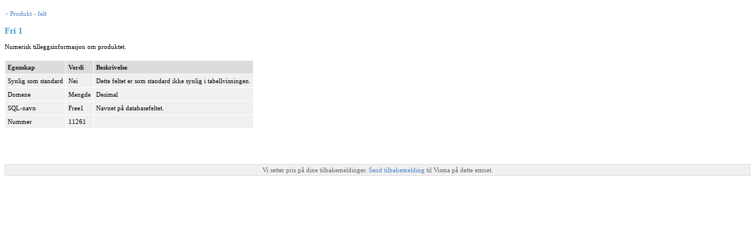

--- FILE ---
content_type: text/html
request_url: https://doc.visma.net/userdoc/business/18.10/nb-no/products/business/auto/reference/r_c_product_free1.html
body_size: 1771
content:
<!DOCTYPE html
  PUBLIC "-//W3C//DTD HTML 4.01 Transitional//EN" "http://www.w3.org/TR/html4/loose.dtd">
<html lang="no-no">
<head><meta http-equiv="Content-Type" content="text/html; charset=iso-8859-1">

<meta name="copyright" content="(C) Copyright 2024 Visma Software AS All rights reserved">
<meta name="CreatedDate" content="2024-01-15T17:20:57.831+01:00">
<meta name="DC.Type" content="reference">
<meta name="DC.Title" content="Fri 1">
<meta name="abstract" content="Numerisk tilleggsinformasjon om produktet.">
<meta name="description" content="Numerisk tilleggsinformasjon om produktet.">
<meta name="DC.Relation" scheme="URI" content="../../../../products/business/auto/reference/r_c_product.html">
<meta name="DC.Format" content="XHTML">
<meta name="DC.Identifier" content="col_11261">
<meta name="DC.Language" content="no-no">
<link rel="stylesheet" type="text/css" href="../../../../commonltr.css">
<link rel="stylesheet" type="text/css" href="../../../../visma-ditastyle.css">
<title>Fri 1</title>
</head>
<body id="col_11261"><a name="col_11261"><!-- --></a>
<div class="parentlink"> &gt; <a class="link" href="../../../../products/business/auto/reference/r_c_product.html" title="Liste over alle felt som er tilgjengelige for tabellen Produkt.">Produkt - felt</a></div>


  <h1 class="title topictitle1">Fri 1</h1>

  
  <div class="body refbody"><p class="shortdesc"><span class="ph">Numerisk tilleggsinformasjon om</span> produktet<span class="ph">.</span>
        </p>

          <div class="section">
            <p class="p"></p>

          </div>

        <div class="section">
  <p class="p" id="col_11261__d42085e14"></p>

</div>
<table cellpadding="4" cellspacing="0" summary="" border="0" class="simpletable properties"><tr class="sthead prophead">
<th valign="bottom" align="left" id="d3334748e30" class="stentry proptypehd">Egenskap</th>
<th valign="bottom" align="left" id="d3334748e32" class="stentry propvaluehd">Verdi</th>
<th valign="bottom" align="left" id="d3334748e34" class="stentry propdeschd">Beskrivelse</th>
</tr><tr class="strow property">
<td valign="top" headers="d3334748e30" class="stentry proptype">Synlig som standard</td>
<td valign="top" headers="d3334748e32" class="stentry propvalue">Nei</td>
<td valign="top" headers="d3334748e34" class="stentry propdesc">Dette feltet er som standard ikke synlig i tabellvisningen.</td>
</tr>
<tr class="strow property">
<td valign="top" headers="d3334748e30" class="stentry proptype">Domene</td>
<td valign="top" headers="d3334748e32" class="stentry propvalue">Mengde</td>
<td valign="top" headers="d3334748e34" class="stentry propdesc"><span class="ph">Desimal</span></td>
</tr>
<tr class="strow property">
<td valign="top" headers="d3334748e30" class="stentry proptype">SQL-navn</td>
<td valign="top" headers="d3334748e32" class="stentry propvalue">Free1</td>
<td valign="top" headers="d3334748e34" class="stentry propdesc">Navnet p&aring; databasefeltet.</td>
</tr>
<tr class="strow property">
<td valign="top" headers="d3334748e30" class="stentry proptype">Nummer</td>
<td valign="top" headers="d3334748e32" class="stentry propvalue">11261</td>
<td valign="top" headers="d3334748e34" class="stentry propdesc">&nbsp;</td>
</tr>
</table>
</div>

<div class="related-links"></div>
<br><br><div class="feedback">Vi setter pris p&aring; dine tilbakemeldinger. <a href="mailto:vbus-doc@visma.com?Subject=Tilbakemelding p%C3%A5 Visma dokumentasjon%20-%20E:/doc_repository/branches/vbpl_18_10/content/visma_ant_build_scripts/temp/temp20240115165600222/products/business/auto/reference/r_c_product_free1.dita&amp;body=%0D%0A%0D%0ATakk for tilbakemeldingen din. Vi vil bruke informasjonen til %C3%A5 forbedre v%C3%A5r dokumentasjon. Mens vi gjennomg%C3%A5r dine innspill, kan det hende vi sender deg en e-post for %C3%A5 be om avklaring eller tilbakemelding p%C3%A5 en l%C3%B8sning. Vi bruker ikke e-postadressen din til andre form%C3%A5l, og vi sletter den etter at vi er ferdig med v%C3%A5r gjennomgang.">Send tilbakemelding </a>til Visma p&aring; dette emnet.</div><br>
</body>
</html>
